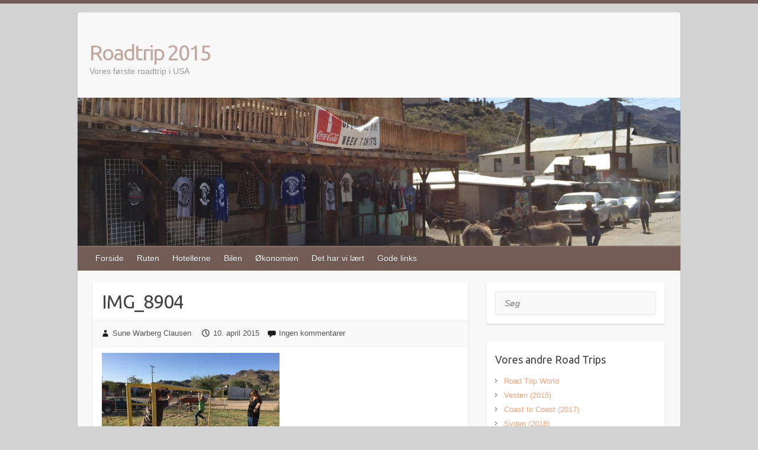

--- FILE ---
content_type: text/html; charset=UTF-8
request_url: https://roadtrip2015.dk/img_8904/
body_size: 11143
content:

<!DOCTYPE html>
<html lang="da-DK">
<head>

		<link rel="profile" href="http://gmpg.org/xfn/11" />
	<link rel="pingback" href="https://roadtrip2015.dk/xmlrpc.php" />
<title>IMG_8904 &#8211; Roadtrip 2015</title>
<meta name='robots' content='max-image-preview:large' />
<link rel='dns-prefetch' href='//secure.gravatar.com' />
<link rel='dns-prefetch' href='//stats.wp.com' />
<link rel='dns-prefetch' href='//fonts.googleapis.com' />
<link rel='dns-prefetch' href='//v0.wordpress.com' />
<link rel='dns-prefetch' href='//widgets.wp.com' />
<link rel='dns-prefetch' href='//s0.wp.com' />
<link rel='dns-prefetch' href='//0.gravatar.com' />
<link rel='dns-prefetch' href='//1.gravatar.com' />
<link rel='dns-prefetch' href='//2.gravatar.com' />
<link rel="alternate" type="application/rss+xml" title="Roadtrip 2015 &raquo; Feed" href="https://roadtrip2015.dk/feed/" />
<link rel="alternate" type="application/rss+xml" title="Roadtrip 2015 &raquo;-kommentar-feed" href="https://roadtrip2015.dk/comments/feed/" />
<link rel="alternate" type="application/rss+xml" title="Roadtrip 2015 &raquo; IMG_8904-kommentar-feed" href="https://roadtrip2015.dk/feed/?attachment_id=625" />
<link rel="alternate" title="oEmbed (JSON)" type="application/json+oembed" href="https://roadtrip2015.dk/wp-json/oembed/1.0/embed?url=https%3A%2F%2Froadtrip2015.dk%2Fimg_8904%2F" />
<link rel="alternate" title="oEmbed (XML)" type="text/xml+oembed" href="https://roadtrip2015.dk/wp-json/oembed/1.0/embed?url=https%3A%2F%2Froadtrip2015.dk%2Fimg_8904%2F&#038;format=xml" />
<meta charset="UTF-8" />
<meta name="viewport" content="width=device-width, initial-scale=1, maximum-scale=1">
<style id='wp-img-auto-sizes-contain-inline-css' type='text/css'>
img:is([sizes=auto i],[sizes^="auto," i]){contain-intrinsic-size:3000px 1500px}
/*# sourceURL=wp-img-auto-sizes-contain-inline-css */
</style>
<style id='wp-emoji-styles-inline-css' type='text/css'>

	img.wp-smiley, img.emoji {
		display: inline !important;
		border: none !important;
		box-shadow: none !important;
		height: 1em !important;
		width: 1em !important;
		margin: 0 0.07em !important;
		vertical-align: -0.1em !important;
		background: none !important;
		padding: 0 !important;
	}
/*# sourceURL=wp-emoji-styles-inline-css */
</style>
<style id='wp-block-library-inline-css' type='text/css'>
:root{--wp-block-synced-color:#7a00df;--wp-block-synced-color--rgb:122,0,223;--wp-bound-block-color:var(--wp-block-synced-color);--wp-editor-canvas-background:#ddd;--wp-admin-theme-color:#007cba;--wp-admin-theme-color--rgb:0,124,186;--wp-admin-theme-color-darker-10:#006ba1;--wp-admin-theme-color-darker-10--rgb:0,107,160.5;--wp-admin-theme-color-darker-20:#005a87;--wp-admin-theme-color-darker-20--rgb:0,90,135;--wp-admin-border-width-focus:2px}@media (min-resolution:192dpi){:root{--wp-admin-border-width-focus:1.5px}}.wp-element-button{cursor:pointer}:root .has-very-light-gray-background-color{background-color:#eee}:root .has-very-dark-gray-background-color{background-color:#313131}:root .has-very-light-gray-color{color:#eee}:root .has-very-dark-gray-color{color:#313131}:root .has-vivid-green-cyan-to-vivid-cyan-blue-gradient-background{background:linear-gradient(135deg,#00d084,#0693e3)}:root .has-purple-crush-gradient-background{background:linear-gradient(135deg,#34e2e4,#4721fb 50%,#ab1dfe)}:root .has-hazy-dawn-gradient-background{background:linear-gradient(135deg,#faaca8,#dad0ec)}:root .has-subdued-olive-gradient-background{background:linear-gradient(135deg,#fafae1,#67a671)}:root .has-atomic-cream-gradient-background{background:linear-gradient(135deg,#fdd79a,#004a59)}:root .has-nightshade-gradient-background{background:linear-gradient(135deg,#330968,#31cdcf)}:root .has-midnight-gradient-background{background:linear-gradient(135deg,#020381,#2874fc)}:root{--wp--preset--font-size--normal:16px;--wp--preset--font-size--huge:42px}.has-regular-font-size{font-size:1em}.has-larger-font-size{font-size:2.625em}.has-normal-font-size{font-size:var(--wp--preset--font-size--normal)}.has-huge-font-size{font-size:var(--wp--preset--font-size--huge)}.has-text-align-center{text-align:center}.has-text-align-left{text-align:left}.has-text-align-right{text-align:right}.has-fit-text{white-space:nowrap!important}#end-resizable-editor-section{display:none}.aligncenter{clear:both}.items-justified-left{justify-content:flex-start}.items-justified-center{justify-content:center}.items-justified-right{justify-content:flex-end}.items-justified-space-between{justify-content:space-between}.screen-reader-text{border:0;clip-path:inset(50%);height:1px;margin:-1px;overflow:hidden;padding:0;position:absolute;width:1px;word-wrap:normal!important}.screen-reader-text:focus{background-color:#ddd;clip-path:none;color:#444;display:block;font-size:1em;height:auto;left:5px;line-height:normal;padding:15px 23px 14px;text-decoration:none;top:5px;width:auto;z-index:100000}html :where(.has-border-color){border-style:solid}html :where([style*=border-top-color]){border-top-style:solid}html :where([style*=border-right-color]){border-right-style:solid}html :where([style*=border-bottom-color]){border-bottom-style:solid}html :where([style*=border-left-color]){border-left-style:solid}html :where([style*=border-width]){border-style:solid}html :where([style*=border-top-width]){border-top-style:solid}html :where([style*=border-right-width]){border-right-style:solid}html :where([style*=border-bottom-width]){border-bottom-style:solid}html :where([style*=border-left-width]){border-left-style:solid}html :where(img[class*=wp-image-]){height:auto;max-width:100%}:where(figure){margin:0 0 1em}html :where(.is-position-sticky){--wp-admin--admin-bar--position-offset:var(--wp-admin--admin-bar--height,0px)}@media screen and (max-width:600px){html :where(.is-position-sticky){--wp-admin--admin-bar--position-offset:0px}}

/*# sourceURL=wp-block-library-inline-css */
</style><style id='global-styles-inline-css' type='text/css'>
:root{--wp--preset--aspect-ratio--square: 1;--wp--preset--aspect-ratio--4-3: 4/3;--wp--preset--aspect-ratio--3-4: 3/4;--wp--preset--aspect-ratio--3-2: 3/2;--wp--preset--aspect-ratio--2-3: 2/3;--wp--preset--aspect-ratio--16-9: 16/9;--wp--preset--aspect-ratio--9-16: 9/16;--wp--preset--color--black: #000000;--wp--preset--color--cyan-bluish-gray: #abb8c3;--wp--preset--color--white: #ffffff;--wp--preset--color--pale-pink: #f78da7;--wp--preset--color--vivid-red: #cf2e2e;--wp--preset--color--luminous-vivid-orange: #ff6900;--wp--preset--color--luminous-vivid-amber: #fcb900;--wp--preset--color--light-green-cyan: #7bdcb5;--wp--preset--color--vivid-green-cyan: #00d084;--wp--preset--color--pale-cyan-blue: #8ed1fc;--wp--preset--color--vivid-cyan-blue: #0693e3;--wp--preset--color--vivid-purple: #9b51e0;--wp--preset--gradient--vivid-cyan-blue-to-vivid-purple: linear-gradient(135deg,rgb(6,147,227) 0%,rgb(155,81,224) 100%);--wp--preset--gradient--light-green-cyan-to-vivid-green-cyan: linear-gradient(135deg,rgb(122,220,180) 0%,rgb(0,208,130) 100%);--wp--preset--gradient--luminous-vivid-amber-to-luminous-vivid-orange: linear-gradient(135deg,rgb(252,185,0) 0%,rgb(255,105,0) 100%);--wp--preset--gradient--luminous-vivid-orange-to-vivid-red: linear-gradient(135deg,rgb(255,105,0) 0%,rgb(207,46,46) 100%);--wp--preset--gradient--very-light-gray-to-cyan-bluish-gray: linear-gradient(135deg,rgb(238,238,238) 0%,rgb(169,184,195) 100%);--wp--preset--gradient--cool-to-warm-spectrum: linear-gradient(135deg,rgb(74,234,220) 0%,rgb(151,120,209) 20%,rgb(207,42,186) 40%,rgb(238,44,130) 60%,rgb(251,105,98) 80%,rgb(254,248,76) 100%);--wp--preset--gradient--blush-light-purple: linear-gradient(135deg,rgb(255,206,236) 0%,rgb(152,150,240) 100%);--wp--preset--gradient--blush-bordeaux: linear-gradient(135deg,rgb(254,205,165) 0%,rgb(254,45,45) 50%,rgb(107,0,62) 100%);--wp--preset--gradient--luminous-dusk: linear-gradient(135deg,rgb(255,203,112) 0%,rgb(199,81,192) 50%,rgb(65,88,208) 100%);--wp--preset--gradient--pale-ocean: linear-gradient(135deg,rgb(255,245,203) 0%,rgb(182,227,212) 50%,rgb(51,167,181) 100%);--wp--preset--gradient--electric-grass: linear-gradient(135deg,rgb(202,248,128) 0%,rgb(113,206,126) 100%);--wp--preset--gradient--midnight: linear-gradient(135deg,rgb(2,3,129) 0%,rgb(40,116,252) 100%);--wp--preset--font-size--small: 13px;--wp--preset--font-size--medium: 20px;--wp--preset--font-size--large: 36px;--wp--preset--font-size--x-large: 42px;--wp--preset--spacing--20: 0.44rem;--wp--preset--spacing--30: 0.67rem;--wp--preset--spacing--40: 1rem;--wp--preset--spacing--50: 1.5rem;--wp--preset--spacing--60: 2.25rem;--wp--preset--spacing--70: 3.38rem;--wp--preset--spacing--80: 5.06rem;--wp--preset--shadow--natural: 6px 6px 9px rgba(0, 0, 0, 0.2);--wp--preset--shadow--deep: 12px 12px 50px rgba(0, 0, 0, 0.4);--wp--preset--shadow--sharp: 6px 6px 0px rgba(0, 0, 0, 0.2);--wp--preset--shadow--outlined: 6px 6px 0px -3px rgb(255, 255, 255), 6px 6px rgb(0, 0, 0);--wp--preset--shadow--crisp: 6px 6px 0px rgb(0, 0, 0);}:where(.is-layout-flex){gap: 0.5em;}:where(.is-layout-grid){gap: 0.5em;}body .is-layout-flex{display: flex;}.is-layout-flex{flex-wrap: wrap;align-items: center;}.is-layout-flex > :is(*, div){margin: 0;}body .is-layout-grid{display: grid;}.is-layout-grid > :is(*, div){margin: 0;}:where(.wp-block-columns.is-layout-flex){gap: 2em;}:where(.wp-block-columns.is-layout-grid){gap: 2em;}:where(.wp-block-post-template.is-layout-flex){gap: 1.25em;}:where(.wp-block-post-template.is-layout-grid){gap: 1.25em;}.has-black-color{color: var(--wp--preset--color--black) !important;}.has-cyan-bluish-gray-color{color: var(--wp--preset--color--cyan-bluish-gray) !important;}.has-white-color{color: var(--wp--preset--color--white) !important;}.has-pale-pink-color{color: var(--wp--preset--color--pale-pink) !important;}.has-vivid-red-color{color: var(--wp--preset--color--vivid-red) !important;}.has-luminous-vivid-orange-color{color: var(--wp--preset--color--luminous-vivid-orange) !important;}.has-luminous-vivid-amber-color{color: var(--wp--preset--color--luminous-vivid-amber) !important;}.has-light-green-cyan-color{color: var(--wp--preset--color--light-green-cyan) !important;}.has-vivid-green-cyan-color{color: var(--wp--preset--color--vivid-green-cyan) !important;}.has-pale-cyan-blue-color{color: var(--wp--preset--color--pale-cyan-blue) !important;}.has-vivid-cyan-blue-color{color: var(--wp--preset--color--vivid-cyan-blue) !important;}.has-vivid-purple-color{color: var(--wp--preset--color--vivid-purple) !important;}.has-black-background-color{background-color: var(--wp--preset--color--black) !important;}.has-cyan-bluish-gray-background-color{background-color: var(--wp--preset--color--cyan-bluish-gray) !important;}.has-white-background-color{background-color: var(--wp--preset--color--white) !important;}.has-pale-pink-background-color{background-color: var(--wp--preset--color--pale-pink) !important;}.has-vivid-red-background-color{background-color: var(--wp--preset--color--vivid-red) !important;}.has-luminous-vivid-orange-background-color{background-color: var(--wp--preset--color--luminous-vivid-orange) !important;}.has-luminous-vivid-amber-background-color{background-color: var(--wp--preset--color--luminous-vivid-amber) !important;}.has-light-green-cyan-background-color{background-color: var(--wp--preset--color--light-green-cyan) !important;}.has-vivid-green-cyan-background-color{background-color: var(--wp--preset--color--vivid-green-cyan) !important;}.has-pale-cyan-blue-background-color{background-color: var(--wp--preset--color--pale-cyan-blue) !important;}.has-vivid-cyan-blue-background-color{background-color: var(--wp--preset--color--vivid-cyan-blue) !important;}.has-vivid-purple-background-color{background-color: var(--wp--preset--color--vivid-purple) !important;}.has-black-border-color{border-color: var(--wp--preset--color--black) !important;}.has-cyan-bluish-gray-border-color{border-color: var(--wp--preset--color--cyan-bluish-gray) !important;}.has-white-border-color{border-color: var(--wp--preset--color--white) !important;}.has-pale-pink-border-color{border-color: var(--wp--preset--color--pale-pink) !important;}.has-vivid-red-border-color{border-color: var(--wp--preset--color--vivid-red) !important;}.has-luminous-vivid-orange-border-color{border-color: var(--wp--preset--color--luminous-vivid-orange) !important;}.has-luminous-vivid-amber-border-color{border-color: var(--wp--preset--color--luminous-vivid-amber) !important;}.has-light-green-cyan-border-color{border-color: var(--wp--preset--color--light-green-cyan) !important;}.has-vivid-green-cyan-border-color{border-color: var(--wp--preset--color--vivid-green-cyan) !important;}.has-pale-cyan-blue-border-color{border-color: var(--wp--preset--color--pale-cyan-blue) !important;}.has-vivid-cyan-blue-border-color{border-color: var(--wp--preset--color--vivid-cyan-blue) !important;}.has-vivid-purple-border-color{border-color: var(--wp--preset--color--vivid-purple) !important;}.has-vivid-cyan-blue-to-vivid-purple-gradient-background{background: var(--wp--preset--gradient--vivid-cyan-blue-to-vivid-purple) !important;}.has-light-green-cyan-to-vivid-green-cyan-gradient-background{background: var(--wp--preset--gradient--light-green-cyan-to-vivid-green-cyan) !important;}.has-luminous-vivid-amber-to-luminous-vivid-orange-gradient-background{background: var(--wp--preset--gradient--luminous-vivid-amber-to-luminous-vivid-orange) !important;}.has-luminous-vivid-orange-to-vivid-red-gradient-background{background: var(--wp--preset--gradient--luminous-vivid-orange-to-vivid-red) !important;}.has-very-light-gray-to-cyan-bluish-gray-gradient-background{background: var(--wp--preset--gradient--very-light-gray-to-cyan-bluish-gray) !important;}.has-cool-to-warm-spectrum-gradient-background{background: var(--wp--preset--gradient--cool-to-warm-spectrum) !important;}.has-blush-light-purple-gradient-background{background: var(--wp--preset--gradient--blush-light-purple) !important;}.has-blush-bordeaux-gradient-background{background: var(--wp--preset--gradient--blush-bordeaux) !important;}.has-luminous-dusk-gradient-background{background: var(--wp--preset--gradient--luminous-dusk) !important;}.has-pale-ocean-gradient-background{background: var(--wp--preset--gradient--pale-ocean) !important;}.has-electric-grass-gradient-background{background: var(--wp--preset--gradient--electric-grass) !important;}.has-midnight-gradient-background{background: var(--wp--preset--gradient--midnight) !important;}.has-small-font-size{font-size: var(--wp--preset--font-size--small) !important;}.has-medium-font-size{font-size: var(--wp--preset--font-size--medium) !important;}.has-large-font-size{font-size: var(--wp--preset--font-size--large) !important;}.has-x-large-font-size{font-size: var(--wp--preset--font-size--x-large) !important;}
/*# sourceURL=global-styles-inline-css */
</style>

<style id='classic-theme-styles-inline-css' type='text/css'>
/*! This file is auto-generated */
.wp-block-button__link{color:#fff;background-color:#32373c;border-radius:9999px;box-shadow:none;text-decoration:none;padding:calc(.667em + 2px) calc(1.333em + 2px);font-size:1.125em}.wp-block-file__button{background:#32373c;color:#fff;text-decoration:none}
/*# sourceURL=/wp-includes/css/classic-themes.min.css */
</style>
<link rel='stylesheet' id='jetpack_likes-css' href='https://roadtrip2015.dk/wp-content/plugins/jetpack/modules/likes/style.css?ver=15.4' type='text/css' media='all' />
<link rel='stylesheet' id='travelify_style-css' href='https://roadtrip2015.dk/wp-content/themes/travelify/style.css?ver=6.9' type='text/css' media='all' />
<link rel='stylesheet' id='travelify_google_font_ubuntu-css' href='//fonts.googleapis.com/css?family=Ubuntu&#038;ver=6.9' type='text/css' media='all' />
<script type="text/javascript" src="https://roadtrip2015.dk/wp-includes/js/jquery/jquery.min.js?ver=3.7.1" id="jquery-core-js"></script>
<script type="text/javascript" src="https://roadtrip2015.dk/wp-includes/js/jquery/jquery-migrate.min.js?ver=3.4.1" id="jquery-migrate-js"></script>
<script type="text/javascript" src="https://roadtrip2015.dk/wp-content/themes/travelify/library/js/functions.min.js?ver=6.9" id="travelify_functions-js"></script>
<link rel="https://api.w.org/" href="https://roadtrip2015.dk/wp-json/" /><link rel="alternate" title="JSON" type="application/json" href="https://roadtrip2015.dk/wp-json/wp/v2/media/625" /><link rel="EditURI" type="application/rsd+xml" title="RSD" href="https://roadtrip2015.dk/xmlrpc.php?rsd" />
<meta name="generator" content="WordPress 6.9" />
<link rel="canonical" href="https://roadtrip2015.dk/img_8904/" />
<link rel='shortlink' href='https://wp.me/a6r4Q2-a5' />
	<style>img#wpstats{display:none}</style>
		    <style type="text/css">
        a { color: #f2a67d; }
        #site-title a { color: #bfa79f; }
        #site-title a:hover, #site-title a:focus  { color: #a69286; }
        .wrapper { background: #F8F8F8; }
        .social-icons ul li a { color: #f2dbce; }
		#main-nav a,
		#main-nav a:hover,
		#main-nav a:focus,
		#main-nav ul li.current-menu-item a,
		#main-nav ul li.current_page_ancestor a,
		#main-nav ul li.current-menu-ancestor a,
		#main-nav ul li.current_page_item a,
		#main-nav ul li:hover > a,
		#main-nav ul li:focus-within > a { color: #FFF; }
        .widget, article { background: #FFF; }
        .entry-title, .entry-title a, .entry-title a:focus, h1, h2, h3, h4, h5, h6, .widget-title  { color: #444; }
		a:focus,
		a:active,
		a:hover,
		.tags a:hover,
		.tags a:focus,
		.custom-gallery-title a,
		.widget-title a,
		#content ul a:hover,
		#content ul a:focus,
		#content ol a:hover,
		#content ol a:focus,
		.widget ul li a:hover,
		.widget ul li a:focus,
		.entry-title a:hover,
		.entry-title a:focus,
		.entry-meta a:hover,
		.entry-meta a:focus,
		#site-generator .copyright a:hover,
		#site-generator .copyright a:focus { color: #f2dbce; }
        #main-nav { background: #735b56; border-color: #735b56; }
        #main-nav ul li ul, body { border-color: #735b56; }
		#main-nav a:hover,
		#main-nav a:focus,
		#main-nav ul li.current-menu-item a,
		#main-nav ul li.current_page_ancestor a,
		#main-nav ul li.current-menu-ancestor a,
		#main-nav ul li.current_page_item a,
		#main-nav ul li:hover > a,
		#main-nav ul li:focus-within > a,
		#main-nav li:hover > a,
		#main-nav li:focus-within > a,
		#main-nav ul ul :hover > a,
		#main-nav ul ul :focus-within > a,
		#main-nav a:focus { background: #a69286; }
		#main-nav ul li ul li a:hover,
		#main-nav ul li ul li a:focus,
		#main-nav ul li ul li:hover > a,
		#main-nav ul li ul li:focus-within > a,
		#main-nav ul li.current-menu-item ul li a:hover
		#main-nav ul li.current-menu-item ul li a:focus { color: #a69286; }
        .entry-content { color: #444; }
		input[type="reset"],
		input[type="button"],
		input[type="submit"],
		.entry-meta-bar .readmore,
		#controllers a:hover,
		#controllers a.active,
		.pagination span,
		.pagination a:hover span,
		.pagination a:focus span,
		.wp-pagenavi .current,
		.wp-pagenavi a:hover,
		.wp-pagenavi a:focus {
            background: #a69286;
            border-color: #a69286 !important;
        }
		::selection,
		.back-to-top:focus-within a { background: #a69286; }
        blockquote { border-color: #a69286; }
		#controllers a:hover,
		#controllers a.active { color: #a69286; }
		input[type="reset"]:hover,
		input[type="reset"]:focus,
		input[type="button"]:hover,
		input[type="button"]:focus,
		input[type="submit"]:hover,
		input[type="submit"]:focus,
		input[type="reset"]:active,
		input[type="button"]:active,
		input[type="submit"]:active,
		.entry-meta-bar .readmore:hover,
		.entry-meta-bar .readmore:focus,
		.entry-meta-bar .readmore:active,
		ul.default-wp-page li a:hover,
		ul.default-wp-page li a:focus,
		ul.default-wp-page li a:active {
            background: #a69286;
            border-color: #a69286;
        }
    </style>
    <style type="text/css">.recentcomments a{display:inline !important;padding:0 !important;margin:0 !important;}</style><style type="text/css" id="custom-background-css">
body.custom-background { background-color: #d3d3d3; }
</style>
	
<!-- Jetpack Open Graph Tags -->
<meta property="og:type" content="article" />
<meta property="og:title" content="IMG_8904" />
<meta property="og:url" content="https://roadtrip2015.dk/img_8904/" />
<meta property="og:description" content="Visit the post for more." />
<meta property="article:published_time" content="2015-04-10T03:45:50+00:00" />
<meta property="article:modified_time" content="2015-04-10T03:45:50+00:00" />
<meta property="og:site_name" content="Roadtrip 2015" />
<meta property="og:image" content="https://roadtrip2015.dk/wp-content/uploads/2015/04/IMG_8904.jpg" />
<meta property="og:image:alt" content="" />
<meta property="og:locale" content="da_DK" />
<meta name="twitter:site" content="@sunewarberg" />
<meta name="twitter:text:title" content="IMG_8904" />
<meta name="twitter:image" content="https://roadtrip2015.dk/wp-content/uploads/2015/04/IMG_8904.jpg?w=640" />
<meta name="twitter:card" content="summary_large_image" />
<meta name="twitter:description" content="Visit the post for more." />

<!-- End Jetpack Open Graph Tags -->
		<style type="text/css" id="wp-custom-css">
			.entry-meta-bar {
  display: flex;
  flex-wrap: wrap;
  align-items: center;
  justify-content: space-between;
  font-size: 0;
  width: 100%;
  max-width: 100%;
  box-sizing: border-box;
  padding-right: 10px;
}

.entry-meta,
.entry-meta-bar .readmore {
  font-size: 13px;
}

.entry-meta-bar .readmore {
  margin-left: auto;
  margin-right: 0;
}
		</style>
		
</head>

<body class="attachment wp-singular attachment-template-default single single-attachment postid-625 attachmentid-625 attachment-jpeg custom-background wp-theme-travelify ">
			<a class="skip-link screen-reader-text" href="#content">Skip to content</a>

	<div class="wrapper">
				<header id="branding" >
				
	<div class="container clearfix">
		<div class="hgroup-wrap clearfix">
					<section class="hgroup-right">
											</section><!-- .hgroup-right -->
				<hgroup id="site-logo" class="clearfix">
												<h1 id="site-title">
								<a href="https://roadtrip2015.dk/" title="Roadtrip 2015" rel="home">
									Roadtrip 2015								</a>
							</h1>
							<h2 id="site-description">Vores første roadtrip i USA</h2>
						
				</hgroup><!-- #site-logo -->

		</div><!-- .hgroup-wrap -->
	</div><!-- .container -->
					<img src="https://roadtrip2015.dk/wp-content/uploads/2015/04/cropped-IMG_90071.jpg" class="header-image" width="1500" height="369" alt="Roadtrip 2015">
				<nav id="main-nav" class="clearfix">
					<div class="container clearfix"><ul class="root"><li id="menu-item-1002" class="menu-item menu-item-type-custom menu-item-object-custom menu-item-home menu-item-1002"><a href="https://roadtrip2015.dk/">Forside</a></li>
<li id="menu-item-26" class="menu-item menu-item-type-post_type menu-item-object-page menu-item-26"><a href="https://roadtrip2015.dk/ruten/">Ruten</a></li>
<li id="menu-item-25" class="menu-item menu-item-type-post_type menu-item-object-page menu-item-25"><a href="https://roadtrip2015.dk/hotellerne/">Hotellerne</a></li>
<li id="menu-item-988" class="menu-item menu-item-type-post_type menu-item-object-page menu-item-988"><a href="https://roadtrip2015.dk/bilen/">Bilen</a></li>
<li id="menu-item-970" class="menu-item menu-item-type-post_type menu-item-object-page menu-item-970"><a href="https://roadtrip2015.dk/oekonomien/">Økonomien</a></li>
<li id="menu-item-994" class="menu-item menu-item-type-post_type menu-item-object-page menu-item-994"><a href="https://roadtrip2015.dk/det-har-vi-laert/">Det har vi lært</a></li>
<li id="menu-item-64" class="menu-item menu-item-type-post_type menu-item-object-page menu-item-64"><a href="https://roadtrip2015.dk/gode-links/">Gode links</a></li>
</ul></div><!-- .container -->
					</nav><!-- #main-nav -->				</header>
		
				<div id="main" class="container clearfix">

<div id="container">
	

<div id="primary" class="no-margin-left">
   <div id="content">	<section id="post-625" class="post-625 attachment type-attachment status-inherit hentry">
		<article>

			
			<header class="entry-header">
    			<h2 class="entry-title">
    				IMG_8904    			</h2><!-- .entry-title -->
  		</header>

  		
  		
  			<div class="entry-meta-bar clearfix">
    			<div class="entry-meta">
	    				<span class="byline"> <span class="author vcard"><a class="url fn n" href="https://roadtrip2015.dk/author/sune/">Sune Warberg Clausen</a></span></span><span class="posted-on"><a href="https://roadtrip2015.dk/img_8904/" rel="bookmark"><time class="entry-date published updated" datetime="2015-04-10T05:45:50+02:00">10. april 2015</time></a></span>	    					    					             		<span class="comments"><a href="https://roadtrip2015.dk/img_8904/#respond">Ingen kommentarer</a></span>
	             	    			</div><!-- .entry-meta -->
    		</div>

				
				
  			<div class="entry-content clearfix">
    			<p class="attachment"><a href='https://roadtrip2015.dk/wp-content/uploads/2015/04/IMG_8904.jpg'><img fetchpriority="high" decoding="async" width="300" height="225" src="https://roadtrip2015.dk/wp-content/uploads/2015/04/IMG_8904-300x225.jpg" class="attachment-medium size-medium" alt="" srcset="https://roadtrip2015.dk/wp-content/uploads/2015/04/IMG_8904-300x225.jpg 300w, https://roadtrip2015.dk/wp-content/uploads/2015/04/IMG_8904-1024x768.jpg 1024w" sizes="(max-width: 300px) 100vw, 300px" data-attachment-id="625" data-permalink="https://roadtrip2015.dk/img_8904/" data-orig-file="https://roadtrip2015.dk/wp-content/uploads/2015/04/IMG_8904.jpg" data-orig-size="3264,2448" data-comments-opened="1" data-image-meta="{&quot;aperture&quot;:&quot;2.2&quot;,&quot;credit&quot;:&quot;&quot;,&quot;camera&quot;:&quot;iPhone 6&quot;,&quot;caption&quot;:&quot;&quot;,&quot;created_timestamp&quot;:&quot;1428600937&quot;,&quot;copyright&quot;:&quot;&quot;,&quot;focal_length&quot;:&quot;4.15&quot;,&quot;iso&quot;:&quot;32&quot;,&quot;shutter_speed&quot;:&quot;0.00070821529745042&quot;,&quot;title&quot;:&quot;&quot;,&quot;orientation&quot;:&quot;1&quot;}" data-image-title="IMG_8904" data-image-description="" data-image-caption="" data-medium-file="https://roadtrip2015.dk/wp-content/uploads/2015/04/IMG_8904-300x225.jpg" data-large-file="https://roadtrip2015.dk/wp-content/uploads/2015/04/IMG_8904-1024x768.jpg" /></a></p>
  			</div>

  						<ul class="default-wp-page clearfix">
				<li class="previous"><a href='https://roadtrip2015.dk/cropped-img_8863-jpg/'>&laquo; Tidligere</a></li>
				<li class="next"><a href='https://roadtrip2015.dk/img_1093/'>Næste &raquo;</a></li>
			</ul>
		
<div id="comments" class="comments-area">

	
	
		<div id="respond" class="comment-respond">
		<h3 id="reply-title" class="comment-reply-title">Skriv et svar <small><a rel="nofollow" id="cancel-comment-reply-link" href="/img_8904/#respond" style="display:none;">Annuller svar</a></small></h3><form action="https://roadtrip2015.dk/wp-comments-post.php" method="post" id="commentform" class="comment-form"><p class="comment-notes"><span id="email-notes">Din e-mailadresse vil ikke blive publiceret.</span> <span class="required-field-message">Krævede felter er markeret med <span class="required">*</span></span></p><p class="comment-form-comment"><label for="comment">Kommentar <span class="required">*</span></label> <textarea id="comment" name="comment" cols="45" rows="8" maxlength="65525" required="required"></textarea></p><p class="comment-form-author"><label for="author">Navn <span class="required">*</span></label> <input id="author" name="author" type="text" value="" size="30" maxlength="245" autocomplete="name" required="required" /></p>
<p class="comment-form-email"><label for="email">E-mail <span class="required">*</span></label> <input id="email" name="email" type="text" value="" size="30" maxlength="100" aria-describedby="email-notes" autocomplete="email" required="required" /></p>
<p class="comment-form-url"><label for="url">Websted</label> <input id="url" name="url" type="text" value="" size="30" maxlength="200" autocomplete="url" /></p>
<p class="comment-form-cookies-consent"><input id="wp-comment-cookies-consent" name="wp-comment-cookies-consent" type="checkbox" value="yes" /> <label for="wp-comment-cookies-consent">Gem mit navn, mail og websted i denne browser til næste gang jeg kommenterer.</label></p>
<p class="form-submit"><input name="submit" type="submit" id="submit" class="submit" value="Send kommentar" /> <input type='hidden' name='comment_post_ID' value='625' id='comment_post_ID' />
<input type='hidden' name='comment_parent' id='comment_parent' value='0' />
</p><p style="display: none;"><input type="hidden" id="akismet_comment_nonce" name="akismet_comment_nonce" value="fa007e98cc" /></p><p style="display: none !important;" class="akismet-fields-container" data-prefix="ak_"><label>&#916;<textarea name="ak_hp_textarea" cols="45" rows="8" maxlength="100"></textarea></label><input type="hidden" id="ak_js_1" name="ak_js" value="193"/><script>document.getElementById( "ak_js_1" ).setAttribute( "value", ( new Date() ).getTime() );</script></p></form>	</div><!-- #respond -->
	
</div><!-- #comments .comments-area -->
		</article>
	</section>
</div><!-- #content --></div><!-- #primary -->


<div id="secondary">
	

<aside id="search-4" class="widget widget_search">	<form action="https://roadtrip2015.dk/" class="searchform clearfix" method="get">
		<label class="assistive-text" for="s">Søg</label>
		<input type="text" placeholder="Søg" class="s field" name="s">
	</form></aside><aside id="custom_html-2" class="widget_text widget widget_custom_html"><h3 class="widget-title">Vores andre Road Trips</h3><div class="textwidget custom-html-widget"><ul class="roadtrip-links">
<li><a href="https://roadtripworld.dk/" target="_blank" rel="noopener noreferrer">Road Trip World</a></li>
<li><a href="https://roadtrip2015.dk/" target="_blank" rel="noopener noreferrer">Vesten (2015)</a></li>
<li><a href="https://roadtrip2017.dk/" target="_blank" rel="noopener noreferrer">Coast to Coast (2017)</a></li>
<li><a href="https://roadtrip2018.dk/" target="_blank" rel="noopener noreferrer">Syden (2018)</a></li>
<li><a href="https://roadtrip2019.dk/" target="_blank" rel="noopener noreferrer">Europa (2019)</a></li>
<li><a href="https://roadtrip2022.dk/" target="_blank" rel="noopener noreferrer">Midwest (2022)</a></li>
<li><a href="https://roadtrip2023.dk/" target="_blank" rel="noopener noreferrer">Rocky Mountains og Black Hills (2023)</a></li>
<li><a href="https://roadtrip2024.dk/" target="_blank" rel="noopener noreferrer">Blue Suede Cruise (2024)</a></li>
<li><a href="https://roadtrip2025.dk/" target="_blank" rel="noopener noreferrer">New England (2025)</a></li>
</ul></div></aside><aside id="archives-4" class="widget widget_archive"><h3 class="widget-title">Arkiver</h3>
			<ul>
					<li><a href='https://roadtrip2015.dk/2015/04/'>april 2015</a>&nbsp;(20)</li>
	<li><a href='https://roadtrip2015.dk/2015/03/'>marts 2015</a>&nbsp;(9)</li>
	<li><a href='https://roadtrip2015.dk/2015/02/'>februar 2015</a>&nbsp;(1)</li>
	<li><a href='https://roadtrip2015.dk/2015/01/'>januar 2015</a>&nbsp;(1)</li>
	<li><a href='https://roadtrip2015.dk/2014/10/'>oktober 2014</a>&nbsp;(1)</li>
			</ul>

			</aside><aside id="categories-4" class="widget widget_categories"><h3 class="widget-title">Kategorier</h3>
			<ul>
					<li class="cat-item cat-item-146"><a href="https://roadtrip2015.dk/category/efter-ferien/">Efter ferien</a> (1)
</li>
	<li class="cat-item cat-item-45"><a href="https://roadtrip2015.dk/category/highway-1/">Highway 1</a> (2)
</li>
	<li class="cat-item cat-item-60"><a href="https://roadtrip2015.dk/category/las-vegas/">Las Vegas</a> (4)
</li>
	<li class="cat-item cat-item-44"><a href="https://roadtrip2015.dk/category/los-angeles/">Los Angeles</a> (5)
</li>
	<li class="cat-item cat-item-59"><a href="https://roadtrip2015.dk/category/naturoplevelse/">Naturoplevelse</a> (7)
</li>
	<li class="cat-item cat-item-2"><a href="https://roadtrip2015.dk/category/planlaegning/">Planlægning</a> (3)
</li>
	<li class="cat-item cat-item-94"><a href="https://roadtrip2015.dk/category/route-66/">Route 66</a> (6)
</li>
	<li class="cat-item cat-item-116"><a href="https://roadtrip2015.dk/category/san-diego/">San Diego</a> (4)
</li>
	<li class="cat-item cat-item-47"><a href="https://roadtrip2015.dk/category/san-francisco/">San Francisco</a> (3)
</li>
	<li class="cat-item cat-item-53"><a href="https://roadtrip2015.dk/category/transport-dag/">Transport dag</a> (2)
</li>
	<li class="cat-item cat-item-43"><a href="https://roadtrip2015.dk/category/ventetid/">Ventetid</a> (2)
</li>
			</ul>

			</aside><aside id="tag_cloud-3" class="widget widget_tag_cloud"><h3 class="widget-title">Tags</h3><div class="tagcloud"><a href="https://roadtrip2015.dk/tag/afslapning/" class="tag-cloud-link tag-link-88 tag-link-position-1" style="font-size: 12.2pt;" aria-label="Afslapning (2 elementer)">Afslapning</a>
<a href="https://roadtrip2015.dk/tag/alcatraz/" class="tag-cloud-link tag-link-8 tag-link-position-2" style="font-size: 12.2pt;" aria-label="Alcatraz (2 elementer)">Alcatraz</a>
<a href="https://roadtrip2015.dk/tag/avis/" class="tag-cloud-link tag-link-19 tag-link-position-3" style="font-size: 12.2pt;" aria-label="AVIS (2 elementer)">AVIS</a>
<a href="https://roadtrip2015.dk/tag/bowling/" class="tag-cloud-link tag-link-87 tag-link-position-4" style="font-size: 12.2pt;" aria-label="Bowling (2 elementer)">Bowling</a>
<a href="https://roadtrip2015.dk/tag/burger/" class="tag-cloud-link tag-link-73 tag-link-position-5" style="font-size: 12.2pt;" aria-label="Burger (2 elementer)">Burger</a>
<a href="https://roadtrip2015.dk/tag/calabasa/" class="tag-cloud-link tag-link-18 tag-link-position-6" style="font-size: 8pt;" aria-label="Calabasa (1 element)">Calabasa</a>
<a href="https://roadtrip2015.dk/tag/chili/" class="tag-cloud-link tag-link-113 tag-link-position-7" style="font-size: 12.2pt;" aria-label="Chili (2 elementer)">Chili</a>
<a href="https://roadtrip2015.dk/tag/chipotle/" class="tag-cloud-link tag-link-50 tag-link-position-8" style="font-size: 12.2pt;" aria-label="Chipotle (2 elementer)">Chipotle</a>
<a href="https://roadtrip2015.dk/tag/chuck-e-cheese/" class="tag-cloud-link tag-link-114 tag-link-position-9" style="font-size: 12.2pt;" aria-label="Chuck E. Cheese (2 elementer)">Chuck E. Cheese</a>
<a href="https://roadtrip2015.dk/tag/dennys/" class="tag-cloud-link tag-link-57 tag-link-position-10" style="font-size: 17.333333333333pt;" aria-label="Dennys (4 elementer)">Dennys</a>
<a href="https://roadtrip2015.dk/tag/dollar-kurs/" class="tag-cloud-link tag-link-11 tag-link-position-11" style="font-size: 8pt;" aria-label="Dollar kurs (1 element)">Dollar kurs</a>
<a href="https://roadtrip2015.dk/tag/esta/" class="tag-cloud-link tag-link-10 tag-link-position-12" style="font-size: 8pt;" aria-label="ESTA (1 element)">ESTA</a>
<a href="https://roadtrip2015.dk/tag/fantastisk/" class="tag-cloud-link tag-link-81 tag-link-position-13" style="font-size: 12.2pt;" aria-label="Fantastisk (2 elementer)">Fantastisk</a>
<a href="https://roadtrip2015.dk/tag/far-vinder/" class="tag-cloud-link tag-link-90 tag-link-position-14" style="font-size: 12.2pt;" aria-label="Far vinder (2 elementer)">Far vinder</a>
<a href="https://roadtrip2015.dk/tag/fishermans-wharf/" class="tag-cloud-link tag-link-38 tag-link-position-15" style="font-size: 12.2pt;" aria-label="Fisherman&#039;s Wharf (2 elementer)">Fisherman&#039;s Wharf</a>
<a href="https://roadtrip2015.dk/tag/flyve/" class="tag-cloud-link tag-link-17 tag-link-position-16" style="font-size: 8pt;" aria-label="Flyve (1 element)">Flyve</a>
<a href="https://roadtrip2015.dk/tag/frozen-yogurt/" class="tag-cloud-link tag-link-107 tag-link-position-17" style="font-size: 12.2pt;" aria-label="Frozen yogurt (2 elementer)">Frozen yogurt</a>
<a href="https://roadtrip2015.dk/tag/golden-gate/" class="tag-cloud-link tag-link-37 tag-link-position-18" style="font-size: 12.2pt;" aria-label="Golden Gate (2 elementer)">Golden Gate</a>
<a href="https://roadtrip2015.dk/tag/kingman/" class="tag-cloud-link tag-link-97 tag-link-position-19" style="font-size: 15pt;" aria-label="Kingman (3 elementer)">Kingman</a>
<a href="https://roadtrip2015.dk/tag/laser-tag/" class="tag-cloud-link tag-link-118 tag-link-position-20" style="font-size: 12.2pt;" aria-label="Laser tag (2 elementer)">Laser tag</a>
<a href="https://roadtrip2015.dk/tag/lax/" class="tag-cloud-link tag-link-29 tag-link-position-21" style="font-size: 12.2pt;" aria-label="LAX (2 elementer)">LAX</a>
<a href="https://roadtrip2015.dk/tag/los-angeles/" class="tag-cloud-link tag-link-134 tag-link-position-22" style="font-size: 15pt;" aria-label="Los Angeles (3 elementer)">Los Angeles</a>
<a href="https://roadtrip2015.dk/tag/lufthansa/" class="tag-cloud-link tag-link-15 tag-link-position-23" style="font-size: 15pt;" aria-label="Lufthansa (3 elementer)">Lufthansa</a>
<a href="https://roadtrip2015.dk/tag/outlet/" class="tag-cloud-link tag-link-65 tag-link-position-24" style="font-size: 12.2pt;" aria-label="Outlet (2 elementer)">Outlet</a>
<a href="https://roadtrip2015.dk/tag/phils-bbq/" class="tag-cloud-link tag-link-127 tag-link-position-25" style="font-size: 8pt;" aria-label="Phil&#039;s BBQ (1 element)">Phil&#039;s BBQ</a>
<a href="https://roadtrip2015.dk/tag/planlaegning/" class="tag-cloud-link tag-link-147 tag-link-position-26" style="font-size: 15pt;" aria-label="Planlægning (3 elementer)">Planlægning</a>
<a href="https://roadtrip2015.dk/tag/pool/" class="tag-cloud-link tag-link-62 tag-link-position-27" style="font-size: 22pt;" aria-label="Pool (7 elementer)">Pool</a>
<a href="https://roadtrip2015.dk/tag/ribs/" class="tag-cloud-link tag-link-72 tag-link-position-28" style="font-size: 15pt;" aria-label="Ribs (3 elementer)">Ribs</a>
<a href="https://roadtrip2015.dk/tag/route-66/" class="tag-cloud-link tag-link-84 tag-link-position-29" style="font-size: 15pt;" aria-label="Route 66 (3 elementer)">Route 66</a>
<a href="https://roadtrip2015.dk/tag/ruten/" class="tag-cloud-link tag-link-3 tag-link-position-30" style="font-size: 8pt;" aria-label="Ruten (1 element)">Ruten</a>
<a href="https://roadtrip2015.dk/tag/safeway/" class="tag-cloud-link tag-link-89 tag-link-position-31" style="font-size: 12.2pt;" aria-label="Safeway (2 elementer)">Safeway</a>
<a href="https://roadtrip2015.dk/tag/san-diego/" class="tag-cloud-link tag-link-14 tag-link-position-32" style="font-size: 17.333333333333pt;" aria-label="San Diego (4 elementer)">San Diego</a>
<a href="https://roadtrip2015.dk/tag/san-francisco/" class="tag-cloud-link tag-link-48 tag-link-position-33" style="font-size: 17.333333333333pt;" aria-label="San Francisco (4 elementer)">San Francisco</a>
<a href="https://roadtrip2015.dk/tag/seaworld/" class="tag-cloud-link tag-link-126 tag-link-position-34" style="font-size: 12.2pt;" aria-label="SeaWorld (2 elementer)">SeaWorld</a>
<a href="https://roadtrip2015.dk/tag/shamu/" class="tag-cloud-link tag-link-12 tag-link-position-35" style="font-size: 12.2pt;" aria-label="Shamu (2 elementer)">Shamu</a>
<a href="https://roadtrip2015.dk/tag/shopping/" class="tag-cloud-link tag-link-64 tag-link-position-36" style="font-size: 12.2pt;" aria-label="Shopping (2 elementer)">Shopping</a>
<a href="https://roadtrip2015.dk/tag/solvang/" class="tag-cloud-link tag-link-21 tag-link-position-37" style="font-size: 8pt;" aria-label="Solvang (1 element)">Solvang</a>
<a href="https://roadtrip2015.dk/tag/stillehavet/" class="tag-cloud-link tag-link-35 tag-link-position-38" style="font-size: 12.2pt;" aria-label="Stillehavet (2 elementer)">Stillehavet</a>
<a href="https://roadtrip2015.dk/tag/strejke/" class="tag-cloud-link tag-link-16 tag-link-position-39" style="font-size: 8pt;" aria-label="Strejke (1 element)">Strejke</a>
<a href="https://roadtrip2015.dk/tag/suburban/" class="tag-cloud-link tag-link-20 tag-link-position-40" style="font-size: 8pt;" aria-label="Suburban (1 element)">Suburban</a>
<a href="https://roadtrip2015.dk/tag/t-bone/" class="tag-cloud-link tag-link-95 tag-link-position-41" style="font-size: 12.2pt;" aria-label="T-bone (2 elementer)">T-bone</a>
<a href="https://roadtrip2015.dk/tag/tegneserier/" class="tag-cloud-link tag-link-49 tag-link-position-42" style="font-size: 8pt;" aria-label="Tegneserier (1 element)">Tegneserier</a>
<a href="https://roadtrip2015.dk/tag/vask-af-toej/" class="tag-cloud-link tag-link-93 tag-link-position-43" style="font-size: 12.2pt;" aria-label="Vask af tøj (2 elementer)">Vask af tøj</a>
<a href="https://roadtrip2015.dk/tag/walmart/" class="tag-cloud-link tag-link-22 tag-link-position-44" style="font-size: 19.2pt;" aria-label="Walmart (5 elementer)">Walmart</a>
<a href="https://roadtrip2015.dk/tag/williams/" class="tag-cloud-link tag-link-92 tag-link-position-45" style="font-size: 12.2pt;" aria-label="Williams (2 elementer)">Williams</a></div>
</aside>
</div><!-- #secondary --></div><!-- #container -->


	   </div><!-- #main -->

	   
	   
	   <footer id="footerarea" class="clearfix">
			

		<div class="widget-wrap">
			<div class="container">
				<div class="widget-area clearfix">
				<div class="col-3"><aside id="meta-2" class="widget widget_meta"><h3 class="widget-title">Meta</h3>
		<ul>
						<li><a href="https://roadtrip2015.dk/wp-login.php?itsec-hb-token=nordre">Log ind</a></li>
			<li><a href="https://roadtrip2015.dk/feed/">Indlægsfeed</a></li>
			<li><a href="https://roadtrip2015.dk/comments/feed/">Kommentarfeed</a></li>

			<li><a href="https://wordpress.org/">WordPress.org</a></li>
		</ul>

		</aside></div>				</div><!-- .widget-area -->
			</div><!-- .container -->
		</div><!-- .widget-wrap -->
		
<div id="site-generator">
				<div class="container"><div class="copyright">Copyright &copy; 2026 <a href="https://roadtrip2015.dk/" title="Roadtrip 2015" ><span>Roadtrip 2015</span></a>. Tema af <a href="http://colorlib.com/wp/travelify/" target="_blank" title="Colorlib" ><span>Colorlib</span></a> Drevet af <a href="http://wordpress.org" target="_blank" title="WordPress"><span>WordPress</span></a></div><!-- .copyright --><div class="footer-right">Warberg Clausen</div><div style="clear:both;"></div>
			</div><!-- .container -->
			</div><!-- #site-generator --><div class="back-to-top"><a href="#branding"></a></div>		</footer>

		
	</div><!-- .wrapper -->

	
<script type="speculationrules">
{"prefetch":[{"source":"document","where":{"and":[{"href_matches":"/*"},{"not":{"href_matches":["/wp-*.php","/wp-admin/*","/wp-content/uploads/*","/wp-content/*","/wp-content/plugins/*","/wp-content/themes/travelify/*","/*\\?(.+)"]}},{"not":{"selector_matches":"a[rel~=\"nofollow\"]"}},{"not":{"selector_matches":".no-prefetch, .no-prefetch a"}}]},"eagerness":"conservative"}]}
</script>
<script type="text/javascript" src="https://roadtrip2015.dk/wp-includes/js/comment-reply.min.js?ver=6.9" id="comment-reply-js" async="async" data-wp-strategy="async" fetchpriority="low"></script>
<script type="text/javascript" src="https://roadtrip2015.dk/wp-content/themes/travelify/library/js/html5.min.js" id="html5-js"></script>
<script type="text/javascript" id="jetpack-stats-js-before">
/* <![CDATA[ */
_stq = window._stq || [];
_stq.push([ "view", {"v":"ext","blog":"95111474","post":"625","tz":"1","srv":"roadtrip2015.dk","j":"1:15.4"} ]);
_stq.push([ "clickTrackerInit", "95111474", "625" ]);
//# sourceURL=jetpack-stats-js-before
/* ]]> */
</script>
<script type="text/javascript" src="https://stats.wp.com/e-202605.js" id="jetpack-stats-js" defer="defer" data-wp-strategy="defer"></script>
<script defer type="text/javascript" src="https://roadtrip2015.dk/wp-content/plugins/akismet/_inc/akismet-frontend.js?ver=1762971009" id="akismet-frontend-js"></script>
<script id="wp-emoji-settings" type="application/json">
{"baseUrl":"https://s.w.org/images/core/emoji/17.0.2/72x72/","ext":".png","svgUrl":"https://s.w.org/images/core/emoji/17.0.2/svg/","svgExt":".svg","source":{"concatemoji":"https://roadtrip2015.dk/wp-includes/js/wp-emoji-release.min.js?ver=6.9"}}
</script>
<script type="module">
/* <![CDATA[ */
/*! This file is auto-generated */
const a=JSON.parse(document.getElementById("wp-emoji-settings").textContent),o=(window._wpemojiSettings=a,"wpEmojiSettingsSupports"),s=["flag","emoji"];function i(e){try{var t={supportTests:e,timestamp:(new Date).valueOf()};sessionStorage.setItem(o,JSON.stringify(t))}catch(e){}}function c(e,t,n){e.clearRect(0,0,e.canvas.width,e.canvas.height),e.fillText(t,0,0);t=new Uint32Array(e.getImageData(0,0,e.canvas.width,e.canvas.height).data);e.clearRect(0,0,e.canvas.width,e.canvas.height),e.fillText(n,0,0);const a=new Uint32Array(e.getImageData(0,0,e.canvas.width,e.canvas.height).data);return t.every((e,t)=>e===a[t])}function p(e,t){e.clearRect(0,0,e.canvas.width,e.canvas.height),e.fillText(t,0,0);var n=e.getImageData(16,16,1,1);for(let e=0;e<n.data.length;e++)if(0!==n.data[e])return!1;return!0}function u(e,t,n,a){switch(t){case"flag":return n(e,"\ud83c\udff3\ufe0f\u200d\u26a7\ufe0f","\ud83c\udff3\ufe0f\u200b\u26a7\ufe0f")?!1:!n(e,"\ud83c\udde8\ud83c\uddf6","\ud83c\udde8\u200b\ud83c\uddf6")&&!n(e,"\ud83c\udff4\udb40\udc67\udb40\udc62\udb40\udc65\udb40\udc6e\udb40\udc67\udb40\udc7f","\ud83c\udff4\u200b\udb40\udc67\u200b\udb40\udc62\u200b\udb40\udc65\u200b\udb40\udc6e\u200b\udb40\udc67\u200b\udb40\udc7f");case"emoji":return!a(e,"\ud83e\u1fac8")}return!1}function f(e,t,n,a){let r;const o=(r="undefined"!=typeof WorkerGlobalScope&&self instanceof WorkerGlobalScope?new OffscreenCanvas(300,150):document.createElement("canvas")).getContext("2d",{willReadFrequently:!0}),s=(o.textBaseline="top",o.font="600 32px Arial",{});return e.forEach(e=>{s[e]=t(o,e,n,a)}),s}function r(e){var t=document.createElement("script");t.src=e,t.defer=!0,document.head.appendChild(t)}a.supports={everything:!0,everythingExceptFlag:!0},new Promise(t=>{let n=function(){try{var e=JSON.parse(sessionStorage.getItem(o));if("object"==typeof e&&"number"==typeof e.timestamp&&(new Date).valueOf()<e.timestamp+604800&&"object"==typeof e.supportTests)return e.supportTests}catch(e){}return null}();if(!n){if("undefined"!=typeof Worker&&"undefined"!=typeof OffscreenCanvas&&"undefined"!=typeof URL&&URL.createObjectURL&&"undefined"!=typeof Blob)try{var e="postMessage("+f.toString()+"("+[JSON.stringify(s),u.toString(),c.toString(),p.toString()].join(",")+"));",a=new Blob([e],{type:"text/javascript"});const r=new Worker(URL.createObjectURL(a),{name:"wpTestEmojiSupports"});return void(r.onmessage=e=>{i(n=e.data),r.terminate(),t(n)})}catch(e){}i(n=f(s,u,c,p))}t(n)}).then(e=>{for(const n in e)a.supports[n]=e[n],a.supports.everything=a.supports.everything&&a.supports[n],"flag"!==n&&(a.supports.everythingExceptFlag=a.supports.everythingExceptFlag&&a.supports[n]);var t;a.supports.everythingExceptFlag=a.supports.everythingExceptFlag&&!a.supports.flag,a.supports.everything||((t=a.source||{}).concatemoji?r(t.concatemoji):t.wpemoji&&t.twemoji&&(r(t.twemoji),r(t.wpemoji)))});
//# sourceURL=https://roadtrip2015.dk/wp-includes/js/wp-emoji-loader.min.js
/* ]]> */
</script>

</body>
</html>
<!-- Dynamic page generated in 11.289 seconds. -->
<!-- Cached page generated by WP-Super-Cache on 2026-01-26 13:05:21 -->

<!-- Compression = gzip -->